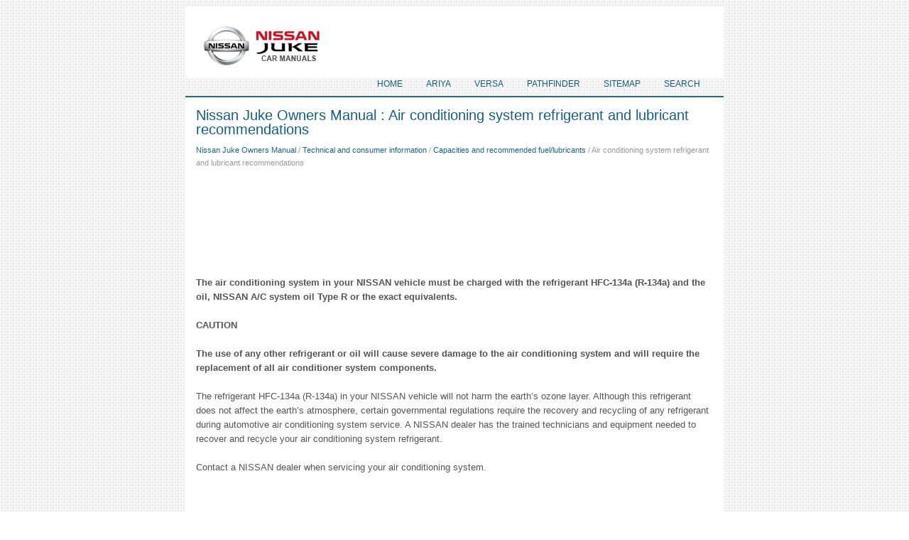

--- FILE ---
content_type: text/html
request_url: https://www.nijutech.com/air_conditioning_system_refrigerant_and_lubricant_recommendations-302.html
body_size: 3298
content:
<!DOCTYPE html>
<html xmlns="http://www.w3.org/1999/xhtml" lang="en-US">

<head profile="http://gmpg.org/xfn/11">
<meta name="viewport" content="width=device-width, initial-scale=1.0">
<meta http-equiv="Content-Type" content="text/html; charset=windows-1252">
<title>Air conditioning system refrigerant and lubricant recommendations - Capacities and recommended fuel/lubricants - Technical and consumer information - Nissan Juke Owners Manual: </title>
<link rel="stylesheet" href="css/reset.css" type="text/css" media="screen, projection">
<link rel="stylesheet" href="css/defaults.css" type="text/css" media="screen, projection">
<link rel="stylesheet" href="style.css" type="text/css" media="screen, projection">
<link rel="shortcut icon" href="favicon.ico" type="image/x-icon">
</head>

<body class="single single-post single-format-standard">

<div id="container">
	<div id="header">
		<div class="logo">
			<a href="/">
			<img src="images/logo.png" alt="Nissan Juke service manuals" title="Nissan Juke owners manuals"></a>
		</div>
		<!-- .logo -->
		<div class="header-right">
			<div class="menu-primary-container">
				<ul class="menus menu-primary sub-menu">
				<li><a href="/">Home</a></li>
				<li><a href="https://www.niariya.com/">Ariya</a></li>
				<li><a href="https://www.niveguide.com/nissan_versa_2nd_generation_n17_owners_manual-1.html">Versa</a></li>
				<li><a href="https://www.nipathfinder.com/nissan_pathfinder_r53_2022_service_manual-247.html">Pathfinder</a></li>
				<li><a href="/sitemap.html">Sitemap</a></li>
				<li><a href="/search.php">Search</a></li>
				</ul>
			</div>
			<!--.primary menu--></div>
		<!-- .header-right --></div>
	<!-- #header -->
	<div class="clearfix" style="border-bottom:2px solid #23688c">
		<!--.secondary menu--></div>
	<div id="main">
		<div id="content">
			<div class="post">
				<h2 class="title">Nissan Juke Owners Manual : Air conditioning system refrigerant and lubricant recommendations</h2>
				<div class="postmeta-primary"><div style="font-size:11px; text-decoration:none; margin-top:5px;"><a href="nissan_juke_owners_manual-1.html">Nissan Juke Owners Manual</a> / <a href="technical_and_consumer_information-298.html">Technical and consumer information</a> / <a href="capacities_and_recommended_fuel_lubricants-299.html">Capacities and recommended fuel/lubricants</a> /  Air conditioning system refrigerant and lubricant recommendations</div></div>
				<div class="entry clearfix">
				<script async src="https://pagead2.googlesyndication.com/pagead/js/adsbygoogle.js"></script>
<!-- nijutech.com top 120 adaptive -->
<ins class="adsbygoogle"
     style="display:block; height: 120px;"
     data-ad-client="ca-pub-8114057553037766"
     data-ad-slot="1356757131"></ins>
<script>
     (adsbygoogle = window.adsbygoogle || []).push({});
</script>
					<p><p><b>The air conditioning system in your NISSAN vehicle must be charged with the 
refrigerant HFC-134a (R-134a) and the oil, NISSAN A/C system oil Type R or the exact 
equivalents.</b><p></p>
<p><b>CAUTION</b><p></p>
<p><b>The use of any other refrigerant or oil will cause severe damage to the air 
conditioning system and will require the replacement of all air conditioner system 
components.</b><p></p>
<p>The refrigerant HFC-134a (R-134a) in your NISSAN vehicle will not harm the earth’s 
ozone layer. Although this refrigerant does not affect the earth’s atmosphere, certain 
governmental regulations require the recovery and recycling of any refrigerant during 
automotive air conditioning system service. A NISSAN dealer has the trained technicians 
and equipment needed to recover and recycle your air conditioning system refrigerant.</p>
<p>Contact a NISSAN dealer when servicing your air conditioning system.</p><ul></ul></table></ul><div style="clear:both"></div><div align="center"><script async src="https://pagead2.googlesyndication.com/pagead/js/adsbygoogle.js"></script>
<!-- nijutech.com bot adaptive -->
<ins class="adsbygoogle"
     style="display:block; height: 60px;"
     data-ad-client="ca-pub-8114057553037766"
     data-ad-slot="4310223536"></ins>
<script>
     (adsbygoogle = window.adsbygoogle || []).push({});
</script></div>
<div style="width: 45%; margin:5px; float:left">
<h5 style="margin:5px 0"><a href="engine_oil_and_oil_filter_recommendation-301.html" style="text-decoration:none"><img src="images/previus.gif" alt="" border="0" style="float:left; margin-right:3px;"><span>Engine oil and oil filter recommendation</span></a></h5>
   
1. API certification mark
2. API service symbol
Selecting the correct oil
It is essential to choose the correct grade, quality, and viscosity engine oil 
to ensure satisfactory engine life and p ...
   </p></div>
<div style="width: 45%; margin:5px; float:left">
<h5 style="margin:5px 0"><a href="specifications-303.html" style="text-decoration:none"><img src="images/next.gif" alt="" border="0" style="float:right; margin-left:3px;"><span>Specifications</span></a></h5>
    ...
   </p></div>
<div style="clear:both"></div><div style="margin-top:0px;">
   <h5 style="margin:5px 0">Other materials:</h5><p><a href="vehicle_security_alarm_does_not_activate-2692.html"><span>Vehicle security alarm does not activate</span></a><br>
   Description
Alarm does not operate when alarm operating condition is satisfied.

NOTE:
Check that vehicle is under the condition shown in “CONDITIONS OF VEHICLE 
(OPERATING CONDITIONS)”
before starting diagnosis, and check each symptom.

CONDITION OF VEHICLE (OPERATING CONDITIONS)
“SECURITY ...
   </p><p><a href="door_request_switch-2357.html"><span>Door request switch</span></a><br>
   Component Function Check
1.CHECK FUNCTION
1. Select “INTELLIGENT KEY” of “BCM” using CONSULT-III.
2. Select “REQ SW-DR”, “REQ SW-AS” in “DATA MONITOR” mode.
3. Check that the function operates normally according to the following 
conditions.

Is the inspection result normal?
YES &gt;&gt; Fro ...
   </p><p><a href="seat_belt_maintenance-33.html"><span>Seat belt maintenance</span></a><br>
   • To clean the seat belt webbing, apply a mild soap solution or any solution 
recommended for cleaning upholstery or carpets.
Then wipe with a cloth and allow the seat belts to dry in the shade. Do not allow 
the seat belts to retract until they are completely dry.
• If dirt builds up in the sho ...
   </p></div>
<script>
// <!--
document.write('<iframe src="counter.php?id=302" width=0 height=0 marginwidth=0 marginheight=0 scrolling=no frameborder=0></iframe>');
// -->

</script>
</p>
				</div>
			</div>
			<!-- #respond --></div>
		<!-- #content -->
		<!-- #sidebar-primary --></div>
	<!-- #main -->
	<div id="footer">
		<div id="copyrights">
			© 2011-2025 - Nissan Juke Service, shop, owners manuals - www.nijutech.com
			<div style="margin-top:10px;"><!--LiveInternet counter--><script type="text/javascript"><!--
document.write("<a href='http://www.liveinternet.ru/click' "+
"target=_blank><img src='//counter.yadro.ru/hit?t24.2;r"+
escape(document.referrer)+((typeof(screen)=="undefined")?"":
";s"+screen.width+"*"+screen.height+"*"+(screen.colorDepth?
screen.colorDepth:screen.pixelDepth))+";u"+escape(document.URL)+
";h"+escape(document.title.substring(0,80))+";"+Math.random()+
"' alt='' title='LiveInternet: ïîêàçàíå ÷èñëî â³äâ³äóâà÷³â çà"+
" ñüîãîäí³' "+
"border='0' width='88' height='15'><\/a>")
//--></script><!--/LiveInternet-->
&nbsp;
<!--LiveInternet counter--><img id="licnt5525" width="0" height="0" style="border:0"
title=""
src="[data-uri]"
alt=""/><script>(function(d,s){d.getElementById("licnt5525").src=
"https://counter.yadro.ru/hit;encarall?t20.1;r"+escape(d.referrer)+
((typeof(s)=="undefined")?"":";s"+s.width+"*"+s.height+"*"+
(s.colorDepth?s.colorDepth:s.pixelDepth))+";u"+escape(d.URL)+
";h"+escape(d.title.substring(0,150))+";"+Math.random()})
(document,screen)</script><!--/LiveInternet--></div>
		</div>
		<!-- #credits --></div>
	<!-- #footer --></div>
</body>

</html>

--- FILE ---
content_type: text/html; charset=utf-8
request_url: https://www.google.com/recaptcha/api2/aframe
body_size: 268
content:
<!DOCTYPE HTML><html><head><meta http-equiv="content-type" content="text/html; charset=UTF-8"></head><body><script nonce="SJIw9cFxdk3OmwGi3WQlrA">/** Anti-fraud and anti-abuse applications only. See google.com/recaptcha */ try{var clients={'sodar':'https://pagead2.googlesyndication.com/pagead/sodar?'};window.addEventListener("message",function(a){try{if(a.source===window.parent){var b=JSON.parse(a.data);var c=clients[b['id']];if(c){var d=document.createElement('img');d.src=c+b['params']+'&rc='+(localStorage.getItem("rc::a")?sessionStorage.getItem("rc::b"):"");window.document.body.appendChild(d);sessionStorage.setItem("rc::e",parseInt(sessionStorage.getItem("rc::e")||0)+1);localStorage.setItem("rc::h",'1764008192375');}}}catch(b){}});window.parent.postMessage("_grecaptcha_ready", "*");}catch(b){}</script></body></html>